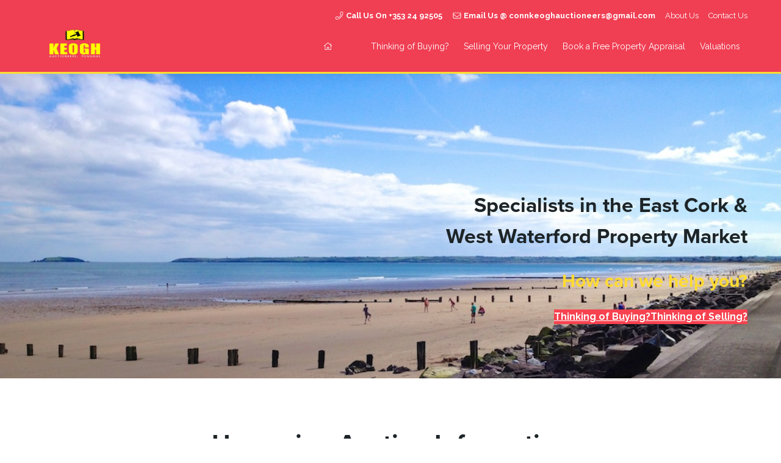

--- FILE ---
content_type: text/css
request_url: https://cdn.designbricks.ie/fonts/proxima-nova.css
body_size: -184
content:
@font-face {
    font-family: 'Proxima Nova';
    font-weight: 400;
    font-style: normal;
    src: url(ProximaNova/proxima-nova-regular.woff2) format('woff2');
}
@font-face {
    font-family: 'Proxima Nova';
    font-weight: 500;
    font-style: normal;
    src: url(ProximaNova/proxima-nova-semibold.woff2) format('woff2');
}
@font-face {
    font-family: 'Proxima Nova';
    font-weight: 600;
    font-style: normal;
    src: url(ProximaNova/proxima-nova-bold.woff2) format('woff2');
}
@font-face {
    font-family: 'Proxima Nova';
    font-weight: 700;
    font-style: normal;
    src: url(ProximaNova/proxima-nova-black.woff2) format('woff2');
}
